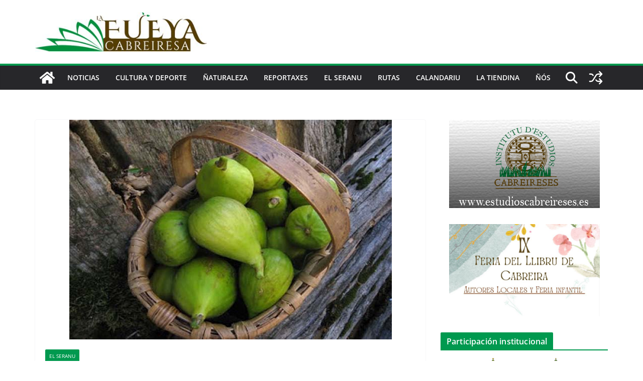

--- FILE ---
content_type: text/html; charset=UTF-8
request_url: https://lafueyacabreiresa.com/la-figueira
body_size: 20577
content:
		<!doctype html>
		<html lang="es">
		
<head>

			<meta charset="UTF-8"/>
		<meta name="viewport" content="width=device-width, initial-scale=1">
		<link rel="profile" href="http://gmpg.org/xfn/11"/>
		
	<title>La figueira &#8211; La fueya cabreiresa</title>
<meta http-equiv="x-dns-prefetch-control" content="on">
<link href="https://app.ecwid.com" rel="preconnect" crossorigin />
<link href="https://ecomm.events" rel="preconnect" crossorigin />
<link href="https://d1q3axnfhmyveb.cloudfront.net" rel="preconnect" crossorigin />
<link href="https://dqzrr9k4bjpzk.cloudfront.net" rel="preconnect" crossorigin />
<link href="https://d1oxsl77a1kjht.cloudfront.net" rel="preconnect" crossorigin>
<link rel="prefetch" href="https://app.ecwid.com/script.js?14430355&data_platform=wporg&lang=es" as="script"/>
<link rel="prerender" href="https://lafueyacabreiresa.com/tienda"/>
<link rel='dns-prefetch' href='//ws.sharethis.com' />
<link rel='dns-prefetch' href='//secure.gravatar.com' />
<link rel='dns-prefetch' href='//maxcdn.bootstrapcdn.com' />
<link rel='dns-prefetch' href='//s.w.org' />
<link rel="alternate" type="application/rss+xml" title="La fueya cabreiresa &raquo; Feed" href="https://lafueyacabreiresa.com/feed" />
<link rel="alternate" type="application/rss+xml" title="La fueya cabreiresa &raquo; RSS de los comentarios" href="https://lafueyacabreiresa.com/comments/feed" />
<link rel="alternate" type="text/calendar" title="La fueya cabreiresa &raquo; iCal Feed" href="https://lafueyacabreiresa.com/events/?ical=1" />
<link rel="alternate" type="application/rss+xml" title="La fueya cabreiresa &raquo; La figueira RSS de los comentarios" href="https://lafueyacabreiresa.com/la-figueira/feed" />
		<script type="text/javascript">
			window._wpemojiSettings = {"baseUrl":"https:\/\/s.w.org\/images\/core\/emoji\/12.0.0-1\/72x72\/","ext":".png","svgUrl":"https:\/\/s.w.org\/images\/core\/emoji\/12.0.0-1\/svg\/","svgExt":".svg","source":{"concatemoji":"https:\/\/lafueyacabreiresa.com\/wp-includes\/js\/wp-emoji-release.min.js?ver=5.2"}};
			!function(a,b,c){function d(a,b){var c=String.fromCharCode;l.clearRect(0,0,k.width,k.height),l.fillText(c.apply(this,a),0,0);var d=k.toDataURL();l.clearRect(0,0,k.width,k.height),l.fillText(c.apply(this,b),0,0);var e=k.toDataURL();return d===e}function e(a){var b;if(!l||!l.fillText)return!1;switch(l.textBaseline="top",l.font="600 32px Arial",a){case"flag":return!(b=d([55356,56826,55356,56819],[55356,56826,8203,55356,56819]))&&(b=d([55356,57332,56128,56423,56128,56418,56128,56421,56128,56430,56128,56423,56128,56447],[55356,57332,8203,56128,56423,8203,56128,56418,8203,56128,56421,8203,56128,56430,8203,56128,56423,8203,56128,56447]),!b);case"emoji":return b=d([55357,56424,55356,57342,8205,55358,56605,8205,55357,56424,55356,57340],[55357,56424,55356,57342,8203,55358,56605,8203,55357,56424,55356,57340]),!b}return!1}function f(a){var c=b.createElement("script");c.src=a,c.defer=c.type="text/javascript",b.getElementsByTagName("head")[0].appendChild(c)}var g,h,i,j,k=b.createElement("canvas"),l=k.getContext&&k.getContext("2d");for(j=Array("flag","emoji"),c.supports={everything:!0,everythingExceptFlag:!0},i=0;i<j.length;i++)c.supports[j[i]]=e(j[i]),c.supports.everything=c.supports.everything&&c.supports[j[i]],"flag"!==j[i]&&(c.supports.everythingExceptFlag=c.supports.everythingExceptFlag&&c.supports[j[i]]);c.supports.everythingExceptFlag=c.supports.everythingExceptFlag&&!c.supports.flag,c.DOMReady=!1,c.readyCallback=function(){c.DOMReady=!0},c.supports.everything||(h=function(){c.readyCallback()},b.addEventListener?(b.addEventListener("DOMContentLoaded",h,!1),a.addEventListener("load",h,!1)):(a.attachEvent("onload",h),b.attachEvent("onreadystatechange",function(){"complete"===b.readyState&&c.readyCallback()})),g=c.source||{},g.concatemoji?f(g.concatemoji):g.wpemoji&&g.twemoji&&(f(g.twemoji),f(g.wpemoji)))}(window,document,window._wpemojiSettings);
		</script>
		<style type="text/css">
img.wp-smiley,
img.emoji {
	display: inline !important;
	border: none !important;
	box-shadow: none !important;
	height: 1em !important;
	width: 1em !important;
	margin: 0 .07em !important;
	vertical-align: -0.1em !important;
	background: none !important;
	padding: 0 !important;
}
</style>
	<link rel='stylesheet' id='wp-block-library-css'  href='https://lafueyacabreiresa.com/wp-includes/css/dist/block-library/style.min.css?ver=5.2' type='text/css' media='all' />
<style id='wp-block-library-inline-css' type='text/css'>
.has-text-align-justify{text-align:justify;}
</style>
<link rel='stylesheet' id='wp-block-library-theme-css'  href='https://lafueyacabreiresa.com/wp-includes/css/dist/block-library/theme.min.css?ver=5.2' type='text/css' media='all' />
<link rel='stylesheet' id='adsns_css-css'  href='https://lafueyacabreiresa.com/wp-content/plugins/adsense-plugin/css/adsns.css?ver=1.50' type='text/css' media='all' />
<link rel='stylesheet' id='contact-form-7-css'  href='https://lafueyacabreiresa.com/wp-content/plugins/contact-form-7/includes/css/styles.css?ver=5.1.9' type='text/css' media='all' />
<link rel='stylesheet' id='ecwid-css-css'  href='https://lafueyacabreiresa.com/wp-content/plugins/ecwid-shopping-cart/css/frontend.css?ver=7.0.5' type='text/css' media='all' />
<link rel='stylesheet' id='simple-share-buttons-adder-font-awesome-css'  href='//maxcdn.bootstrapcdn.com/font-awesome/4.3.0/css/font-awesome.min.css?ver=8.2.6' type='text/css' media='all' />
<link rel='stylesheet' id='colormag_style-css'  href='https://lafueyacabreiresa.com/wp-content/themes/colormag/style.css?ver=1768822422' type='text/css' media='all' />
<style id='colormag_style-inline-css' type='text/css'>
.colormag-button,
			blockquote, button,
			input[type=reset],
			input[type=button],
			input[type=submit],
			.cm-home-icon.front_page_on,
			.cm-post-categories a,
			.cm-primary-nav ul li ul li:hover,
			.cm-primary-nav ul li.current-menu-item,
			.cm-primary-nav ul li.current_page_ancestor,
			.cm-primary-nav ul li.current-menu-ancestor,
			.cm-primary-nav ul li.current_page_item,
			.cm-primary-nav ul li:hover,
			.cm-primary-nav ul li.focus,
			.cm-mobile-nav li a:hover,
			.colormag-header-clean #cm-primary-nav .cm-menu-toggle:hover,
			.cm-header .cm-mobile-nav li:hover,
			.cm-header .cm-mobile-nav li.current-page-ancestor,
			.cm-header .cm-mobile-nav li.current-menu-ancestor,
			.cm-header .cm-mobile-nav li.current-page-item,
			.cm-header .cm-mobile-nav li.current-menu-item,
			.cm-primary-nav ul li.focus > a,
			.cm-layout-2 .cm-primary-nav ul ul.sub-menu li.focus > a,
			.cm-mobile-nav .current-menu-item>a, .cm-mobile-nav .current_page_item>a,
			.colormag-header-clean .cm-mobile-nav li:hover > a,
			.colormag-header-clean .cm-mobile-nav li.current-page-ancestor > a,
			.colormag-header-clean .cm-mobile-nav li.current-menu-ancestor > a,
			.colormag-header-clean .cm-mobile-nav li.current-page-item > a,
			.colormag-header-clean .cm-mobile-nav li.current-menu-item > a,
			.fa.search-top:hover,
			.widget_call_to_action .btn--primary,
			.colormag-footer--classic .cm-footer-cols .cm-row .cm-widget-title span::before,
			.colormag-footer--classic-bordered .cm-footer-cols .cm-row .cm-widget-title span::before,
			.cm-featured-posts .cm-widget-title span,
			.cm-featured-category-slider-widget .cm-slide-content .cm-entry-header-meta .cm-post-categories a,
			.cm-highlighted-posts .cm-post-content .cm-entry-header-meta .cm-post-categories a,
			.cm-category-slide-next, .cm-category-slide-prev, .slide-next,
			.slide-prev, .cm-tabbed-widget ul li, .cm-posts .wp-pagenavi .current,
			.cm-posts .wp-pagenavi a:hover, .cm-secondary .cm-widget-title span,
			.cm-posts .post .cm-post-content .cm-entry-header-meta .cm-post-categories a,
			.cm-page-header .cm-page-title span, .entry-meta .post-format i,
			.format-link .cm-entry-summary a, .cm-entry-button, .infinite-scroll .tg-infinite-scroll,
			.no-more-post-text, .pagination span,
			.comments-area .comment-author-link span,
			.cm-footer-cols .cm-row .cm-widget-title span,
			.advertisement_above_footer .cm-widget-title span,
			.error, .cm-primary .cm-widget-title span,
			.related-posts-wrapper.style-three .cm-post-content .cm-entry-title a:hover:before,
			.cm-slider-area .cm-widget-title span,
			.cm-beside-slider-widget .cm-widget-title span,
			.top-full-width-sidebar .cm-widget-title span,
			.wp-block-quote, .wp-block-quote.is-style-large,
			.wp-block-quote.has-text-align-right,
			.cm-error-404 .cm-btn, .widget .wp-block-heading, .wp-block-search button,
			.widget a::before, .cm-post-date a::before,
			.byline a::before,
			.colormag-footer--classic-bordered .cm-widget-title::before,
			.wp-block-button__link,
			#cm-tertiary .cm-widget-title span,
			.link-pagination .post-page-numbers.current,
			.wp-block-query-pagination-numbers .page-numbers.current,
			.wp-element-button,
			.wp-block-button .wp-block-button__link,
			.wp-element-button,
			.cm-layout-2 .cm-primary-nav ul ul.sub-menu li:hover,
			.cm-layout-2 .cm-primary-nav ul ul.sub-menu li.current-menu-ancestor,
			.cm-layout-2 .cm-primary-nav ul ul.sub-menu li.current-menu-item,
			.cm-layout-2 .cm-primary-nav ul ul.sub-menu li.focus,
			.search-wrap button,
			.page-numbers .current,
			.cm-footer-builder .cm-widget-title span,
			.wp-block-search .wp-element-button:hover{background-color:#00994f;}a,
			.cm-layout-2 #cm-primary-nav .fa.search-top:hover,
			.cm-layout-2 #cm-primary-nav.cm-mobile-nav .cm-random-post a:hover .fa-random,
			.cm-layout-2 #cm-primary-nav.cm-primary-nav .cm-random-post a:hover .fa-random,
			.cm-layout-2 .breaking-news .newsticker a:hover,
			.cm-layout-2 .cm-primary-nav ul li.current-menu-item > a,
			.cm-layout-2 .cm-primary-nav ul li.current_page_item > a,
			.cm-layout-2 .cm-primary-nav ul li:hover > a,
			.cm-layout-2 .cm-primary-nav ul li.focus > a
			.dark-skin .cm-layout-2-style-1 #cm-primary-nav.cm-primary-nav .cm-home-icon:hover .fa,
			.byline a:hover, .comments a:hover, .cm-edit-link a:hover, .cm-post-date a:hover,
			.social-links:not(.cm-header-actions .social-links) i.fa:hover, .cm-tag-links a:hover,
			.colormag-header-clean .social-links li:hover i.fa, .cm-layout-2-style-1 .social-links li:hover i.fa,
			.colormag-header-clean .breaking-news .newsticker a:hover, .widget_featured_posts .article-content .cm-entry-title a:hover,
			.widget_featured_slider .slide-content .cm-below-entry-meta .byline a:hover,
			.widget_featured_slider .slide-content .cm-below-entry-meta .comments a:hover,
			.widget_featured_slider .slide-content .cm-below-entry-meta .cm-post-date a:hover,
			.widget_featured_slider .slide-content .cm-entry-title a:hover,
			.widget_block_picture_news.widget_featured_posts .article-content .cm-entry-title a:hover,
			.widget_highlighted_posts .article-content .cm-below-entry-meta .byline a:hover,
			.widget_highlighted_posts .article-content .cm-below-entry-meta .comments a:hover,
			.widget_highlighted_posts .article-content .cm-below-entry-meta .cm-post-date a:hover,
			.widget_highlighted_posts .article-content .cm-entry-title a:hover, i.fa-arrow-up, i.fa-arrow-down,
			.cm-site-title a, #content .post .article-content .cm-entry-title a:hover, .entry-meta .byline i,
			.entry-meta .cat-links i, .entry-meta a, .post .cm-entry-title a:hover, .search .cm-entry-title a:hover,
			.entry-meta .comments-link a:hover, .entry-meta .cm-edit-link a:hover, .entry-meta .cm-post-date a:hover,
			.entry-meta .cm-tag-links a:hover, .single #content .tags a:hover, .count, .next a:hover, .previous a:hover,
			.related-posts-main-title .fa, .single-related-posts .article-content .cm-entry-title a:hover,
			.pagination a span:hover,
			#content .comments-area a.comment-cm-edit-link:hover, #content .comments-area a.comment-permalink:hover,
			#content .comments-area article header cite a:hover, .comments-area .comment-author-link a:hover,
			.comment .comment-reply-link:hover,
			.nav-next a, .nav-previous a,
			#cm-footer .cm-footer-menu ul li a:hover,
			.cm-footer-cols .cm-row a:hover, a#scroll-up i, .related-posts-wrapper-flyout .cm-entry-title a:hover,
			.human-diff-time .human-diff-time-display:hover,
			.cm-layout-2-style-1 #cm-primary-nav .fa:hover,
			.cm-footer-bar a,
			.cm-post-date a:hover,
			.cm-author a:hover,
			.cm-comments-link a:hover,
			.cm-tag-links a:hover,
			.cm-edit-link a:hover,
			.cm-footer-bar .copyright a,
			.cm-featured-posts .cm-entry-title a:hover,
			.cm-posts .post .cm-post-content .cm-entry-title a:hover,
			.cm-posts .post .single-title-above .cm-entry-title a:hover,
			.cm-layout-2 .cm-primary-nav ul li:hover > a,
			.cm-layout-2 #cm-primary-nav .fa:hover,
			.cm-entry-title a:hover,
			button:hover, input[type="button"]:hover,
			input[type="reset"]:hover,
			input[type="submit"]:hover,
			.wp-block-button .wp-block-button__link:hover,
			.cm-button:hover,
			.wp-element-button:hover,
			li.product .added_to_cart:hover,
			.comments-area .comment-permalink:hover,
			.cm-footer-bar-area .cm-footer-bar__2 a{color:#00994f;}#cm-primary-nav,
			.cm-contained .cm-header-2 .cm-row, .cm-header-builder.cm-full-width .cm-main-header .cm-header-bottom-row{border-top-color:#00994f;}.cm-layout-2 #cm-primary-nav,
			.cm-layout-2 .cm-primary-nav ul ul.sub-menu li:hover,
			.cm-layout-2 .cm-primary-nav ul > li:hover > a,
			.cm-layout-2 .cm-primary-nav ul > li.current-menu-item > a,
			.cm-layout-2 .cm-primary-nav ul > li.current-menu-ancestor > a,
			.cm-layout-2 .cm-primary-nav ul ul.sub-menu li.current-menu-ancestor,
			.cm-layout-2 .cm-primary-nav ul ul.sub-menu li.current-menu-item,
			.cm-layout-2 .cm-primary-nav ul ul.sub-menu li.focus,
			cm-layout-2 .cm-primary-nav ul ul.sub-menu li.current-menu-ancestor,
			cm-layout-2 .cm-primary-nav ul ul.sub-menu li.current-menu-item,
			cm-layout-2 #cm-primary-nav .cm-menu-toggle:hover,
			cm-layout-2 #cm-primary-nav.cm-mobile-nav .cm-menu-toggle,
			cm-layout-2 .cm-primary-nav ul > li:hover > a,
			cm-layout-2 .cm-primary-nav ul > li.current-menu-item > a,
			cm-layout-2 .cm-primary-nav ul > li.current-menu-ancestor > a,
			.cm-layout-2 .cm-primary-nav ul li.focus > a, .pagination a span:hover,
			.cm-error-404 .cm-btn,
			.single-post .cm-post-categories a::after,
			.widget .block-title,
			.cm-layout-2 .cm-primary-nav ul li.focus > a,
			button,
			input[type="button"],
			input[type="reset"],
			input[type="submit"],
			.wp-block-button .wp-block-button__link,
			.cm-button,
			.wp-element-button,
			li.product .added_to_cart{border-color:#00994f;}.cm-secondary .cm-widget-title,
			#cm-tertiary .cm-widget-title,
			.widget_featured_posts .widget-title,
			#secondary .widget-title,
			#cm-tertiary .widget-title,
			.cm-page-header .cm-page-title,
			.cm-footer-cols .cm-row .widget-title,
			.advertisement_above_footer .widget-title,
			#primary .widget-title,
			.widget_slider_area .widget-title,
			.widget_beside_slider .widget-title,
			.top-full-width-sidebar .widget-title,
			.cm-footer-cols .cm-row .cm-widget-title,
			.cm-footer-bar .copyright a,
			.cm-layout-2.cm-layout-2-style-2 #cm-primary-nav,
			.cm-layout-2 .cm-primary-nav ul > li:hover > a,
			.cm-footer-builder .cm-widget-title,
			.cm-layout-2 .cm-primary-nav ul > li.current-menu-item > a{border-bottom-color:#00994f;}body{color:#444444;}.cm-posts .post{box-shadow:0px 0px 2px 0px #E4E4E7;}@media screen and (min-width: 992px) {.cm-primary{width:70%;}}.colormag-button,
			input[type="reset"],
			input[type="button"],
			input[type="submit"],
			button,
			.cm-entry-button span,
			.wp-block-button .wp-block-button__link{color:#ffffff;}.cm-content{background-color:#ffffff;background-size:contain;}body,body.boxed{background-color:0b5377;background-position:;background-size:;background-attachment:;background-repeat:;}.cm-header .cm-menu-toggle svg,
			.cm-header .cm-menu-toggle svg{fill:#fff;}.cm-footer-bar-area .cm-footer-bar__2 a{color:#207daf;}.colormag-button,
			blockquote, button,
			input[type=reset],
			input[type=button],
			input[type=submit],
			.cm-home-icon.front_page_on,
			.cm-post-categories a,
			.cm-primary-nav ul li ul li:hover,
			.cm-primary-nav ul li.current-menu-item,
			.cm-primary-nav ul li.current_page_ancestor,
			.cm-primary-nav ul li.current-menu-ancestor,
			.cm-primary-nav ul li.current_page_item,
			.cm-primary-nav ul li:hover,
			.cm-primary-nav ul li.focus,
			.cm-mobile-nav li a:hover,
			.colormag-header-clean #cm-primary-nav .cm-menu-toggle:hover,
			.cm-header .cm-mobile-nav li:hover,
			.cm-header .cm-mobile-nav li.current-page-ancestor,
			.cm-header .cm-mobile-nav li.current-menu-ancestor,
			.cm-header .cm-mobile-nav li.current-page-item,
			.cm-header .cm-mobile-nav li.current-menu-item,
			.cm-primary-nav ul li.focus > a,
			.cm-layout-2 .cm-primary-nav ul ul.sub-menu li.focus > a,
			.cm-mobile-nav .current-menu-item>a, .cm-mobile-nav .current_page_item>a,
			.colormag-header-clean .cm-mobile-nav li:hover > a,
			.colormag-header-clean .cm-mobile-nav li.current-page-ancestor > a,
			.colormag-header-clean .cm-mobile-nav li.current-menu-ancestor > a,
			.colormag-header-clean .cm-mobile-nav li.current-page-item > a,
			.colormag-header-clean .cm-mobile-nav li.current-menu-item > a,
			.fa.search-top:hover,
			.widget_call_to_action .btn--primary,
			.colormag-footer--classic .cm-footer-cols .cm-row .cm-widget-title span::before,
			.colormag-footer--classic-bordered .cm-footer-cols .cm-row .cm-widget-title span::before,
			.cm-featured-posts .cm-widget-title span,
			.cm-featured-category-slider-widget .cm-slide-content .cm-entry-header-meta .cm-post-categories a,
			.cm-highlighted-posts .cm-post-content .cm-entry-header-meta .cm-post-categories a,
			.cm-category-slide-next, .cm-category-slide-prev, .slide-next,
			.slide-prev, .cm-tabbed-widget ul li, .cm-posts .wp-pagenavi .current,
			.cm-posts .wp-pagenavi a:hover, .cm-secondary .cm-widget-title span,
			.cm-posts .post .cm-post-content .cm-entry-header-meta .cm-post-categories a,
			.cm-page-header .cm-page-title span, .entry-meta .post-format i,
			.format-link .cm-entry-summary a, .cm-entry-button, .infinite-scroll .tg-infinite-scroll,
			.no-more-post-text, .pagination span,
			.comments-area .comment-author-link span,
			.cm-footer-cols .cm-row .cm-widget-title span,
			.advertisement_above_footer .cm-widget-title span,
			.error, .cm-primary .cm-widget-title span,
			.related-posts-wrapper.style-three .cm-post-content .cm-entry-title a:hover:before,
			.cm-slider-area .cm-widget-title span,
			.cm-beside-slider-widget .cm-widget-title span,
			.top-full-width-sidebar .cm-widget-title span,
			.wp-block-quote, .wp-block-quote.is-style-large,
			.wp-block-quote.has-text-align-right,
			.cm-error-404 .cm-btn, .widget .wp-block-heading, .wp-block-search button,
			.widget a::before, .cm-post-date a::before,
			.byline a::before,
			.colormag-footer--classic-bordered .cm-widget-title::before,
			.wp-block-button__link,
			#cm-tertiary .cm-widget-title span,
			.link-pagination .post-page-numbers.current,
			.wp-block-query-pagination-numbers .page-numbers.current,
			.wp-element-button,
			.wp-block-button .wp-block-button__link,
			.wp-element-button,
			.cm-layout-2 .cm-primary-nav ul ul.sub-menu li:hover,
			.cm-layout-2 .cm-primary-nav ul ul.sub-menu li.current-menu-ancestor,
			.cm-layout-2 .cm-primary-nav ul ul.sub-menu li.current-menu-item,
			.cm-layout-2 .cm-primary-nav ul ul.sub-menu li.focus,
			.search-wrap button,
			.page-numbers .current,
			.cm-footer-builder .cm-widget-title span,
			.wp-block-search .wp-element-button:hover{background-color:#00994f;}a,
			.cm-layout-2 #cm-primary-nav .fa.search-top:hover,
			.cm-layout-2 #cm-primary-nav.cm-mobile-nav .cm-random-post a:hover .fa-random,
			.cm-layout-2 #cm-primary-nav.cm-primary-nav .cm-random-post a:hover .fa-random,
			.cm-layout-2 .breaking-news .newsticker a:hover,
			.cm-layout-2 .cm-primary-nav ul li.current-menu-item > a,
			.cm-layout-2 .cm-primary-nav ul li.current_page_item > a,
			.cm-layout-2 .cm-primary-nav ul li:hover > a,
			.cm-layout-2 .cm-primary-nav ul li.focus > a
			.dark-skin .cm-layout-2-style-1 #cm-primary-nav.cm-primary-nav .cm-home-icon:hover .fa,
			.byline a:hover, .comments a:hover, .cm-edit-link a:hover, .cm-post-date a:hover,
			.social-links:not(.cm-header-actions .social-links) i.fa:hover, .cm-tag-links a:hover,
			.colormag-header-clean .social-links li:hover i.fa, .cm-layout-2-style-1 .social-links li:hover i.fa,
			.colormag-header-clean .breaking-news .newsticker a:hover, .widget_featured_posts .article-content .cm-entry-title a:hover,
			.widget_featured_slider .slide-content .cm-below-entry-meta .byline a:hover,
			.widget_featured_slider .slide-content .cm-below-entry-meta .comments a:hover,
			.widget_featured_slider .slide-content .cm-below-entry-meta .cm-post-date a:hover,
			.widget_featured_slider .slide-content .cm-entry-title a:hover,
			.widget_block_picture_news.widget_featured_posts .article-content .cm-entry-title a:hover,
			.widget_highlighted_posts .article-content .cm-below-entry-meta .byline a:hover,
			.widget_highlighted_posts .article-content .cm-below-entry-meta .comments a:hover,
			.widget_highlighted_posts .article-content .cm-below-entry-meta .cm-post-date a:hover,
			.widget_highlighted_posts .article-content .cm-entry-title a:hover, i.fa-arrow-up, i.fa-arrow-down,
			.cm-site-title a, #content .post .article-content .cm-entry-title a:hover, .entry-meta .byline i,
			.entry-meta .cat-links i, .entry-meta a, .post .cm-entry-title a:hover, .search .cm-entry-title a:hover,
			.entry-meta .comments-link a:hover, .entry-meta .cm-edit-link a:hover, .entry-meta .cm-post-date a:hover,
			.entry-meta .cm-tag-links a:hover, .single #content .tags a:hover, .count, .next a:hover, .previous a:hover,
			.related-posts-main-title .fa, .single-related-posts .article-content .cm-entry-title a:hover,
			.pagination a span:hover,
			#content .comments-area a.comment-cm-edit-link:hover, #content .comments-area a.comment-permalink:hover,
			#content .comments-area article header cite a:hover, .comments-area .comment-author-link a:hover,
			.comment .comment-reply-link:hover,
			.nav-next a, .nav-previous a,
			#cm-footer .cm-footer-menu ul li a:hover,
			.cm-footer-cols .cm-row a:hover, a#scroll-up i, .related-posts-wrapper-flyout .cm-entry-title a:hover,
			.human-diff-time .human-diff-time-display:hover,
			.cm-layout-2-style-1 #cm-primary-nav .fa:hover,
			.cm-footer-bar a,
			.cm-post-date a:hover,
			.cm-author a:hover,
			.cm-comments-link a:hover,
			.cm-tag-links a:hover,
			.cm-edit-link a:hover,
			.cm-footer-bar .copyright a,
			.cm-featured-posts .cm-entry-title a:hover,
			.cm-posts .post .cm-post-content .cm-entry-title a:hover,
			.cm-posts .post .single-title-above .cm-entry-title a:hover,
			.cm-layout-2 .cm-primary-nav ul li:hover > a,
			.cm-layout-2 #cm-primary-nav .fa:hover,
			.cm-entry-title a:hover,
			button:hover, input[type="button"]:hover,
			input[type="reset"]:hover,
			input[type="submit"]:hover,
			.wp-block-button .wp-block-button__link:hover,
			.cm-button:hover,
			.wp-element-button:hover,
			li.product .added_to_cart:hover,
			.comments-area .comment-permalink:hover,
			.cm-footer-bar-area .cm-footer-bar__2 a{color:#00994f;}#cm-primary-nav,
			.cm-contained .cm-header-2 .cm-row, .cm-header-builder.cm-full-width .cm-main-header .cm-header-bottom-row{border-top-color:#00994f;}.cm-layout-2 #cm-primary-nav,
			.cm-layout-2 .cm-primary-nav ul ul.sub-menu li:hover,
			.cm-layout-2 .cm-primary-nav ul > li:hover > a,
			.cm-layout-2 .cm-primary-nav ul > li.current-menu-item > a,
			.cm-layout-2 .cm-primary-nav ul > li.current-menu-ancestor > a,
			.cm-layout-2 .cm-primary-nav ul ul.sub-menu li.current-menu-ancestor,
			.cm-layout-2 .cm-primary-nav ul ul.sub-menu li.current-menu-item,
			.cm-layout-2 .cm-primary-nav ul ul.sub-menu li.focus,
			cm-layout-2 .cm-primary-nav ul ul.sub-menu li.current-menu-ancestor,
			cm-layout-2 .cm-primary-nav ul ul.sub-menu li.current-menu-item,
			cm-layout-2 #cm-primary-nav .cm-menu-toggle:hover,
			cm-layout-2 #cm-primary-nav.cm-mobile-nav .cm-menu-toggle,
			cm-layout-2 .cm-primary-nav ul > li:hover > a,
			cm-layout-2 .cm-primary-nav ul > li.current-menu-item > a,
			cm-layout-2 .cm-primary-nav ul > li.current-menu-ancestor > a,
			.cm-layout-2 .cm-primary-nav ul li.focus > a, .pagination a span:hover,
			.cm-error-404 .cm-btn,
			.single-post .cm-post-categories a::after,
			.widget .block-title,
			.cm-layout-2 .cm-primary-nav ul li.focus > a,
			button,
			input[type="button"],
			input[type="reset"],
			input[type="submit"],
			.wp-block-button .wp-block-button__link,
			.cm-button,
			.wp-element-button,
			li.product .added_to_cart{border-color:#00994f;}.cm-secondary .cm-widget-title,
			#cm-tertiary .cm-widget-title,
			.widget_featured_posts .widget-title,
			#secondary .widget-title,
			#cm-tertiary .widget-title,
			.cm-page-header .cm-page-title,
			.cm-footer-cols .cm-row .widget-title,
			.advertisement_above_footer .widget-title,
			#primary .widget-title,
			.widget_slider_area .widget-title,
			.widget_beside_slider .widget-title,
			.top-full-width-sidebar .widget-title,
			.cm-footer-cols .cm-row .cm-widget-title,
			.cm-footer-bar .copyright a,
			.cm-layout-2.cm-layout-2-style-2 #cm-primary-nav,
			.cm-layout-2 .cm-primary-nav ul > li:hover > a,
			.cm-footer-builder .cm-widget-title,
			.cm-layout-2 .cm-primary-nav ul > li.current-menu-item > a{border-bottom-color:#00994f;}body{color:#444444;}.cm-posts .post{box-shadow:0px 0px 2px 0px #E4E4E7;}@media screen and (min-width: 992px) {.cm-primary{width:70%;}}.colormag-button,
			input[type="reset"],
			input[type="button"],
			input[type="submit"],
			button,
			.cm-entry-button span,
			.wp-block-button .wp-block-button__link{color:#ffffff;}.cm-content{background-color:#ffffff;background-size:contain;}body,body.boxed{background-color:0b5377;background-position:;background-size:;background-attachment:;background-repeat:;}.cm-header .cm-menu-toggle svg,
			.cm-header .cm-menu-toggle svg{fill:#fff;}.cm-footer-bar-area .cm-footer-bar__2 a{color:#207daf;}.cm-header-builder .cm-header-buttons .cm-header-button .cm-button{background-color:#207daf;}.cm-header-builder .cm-header-top-row{background-color:#f4f4f5;}.cm-header-builder .cm-primary-nav .sub-menu, .cm-header-builder .cm-primary-nav .children{background-color:#232323;background-size:contain;}.cm-header-builder nav.cm-secondary-nav ul.sub-menu, .cm-header-builder .cm-secondary-nav .children{background-color:#232323;background-size:contain;}.cm-footer-builder .cm-footer-bottom-row{border-color:#3F3F46;}:root{--top-grid-columns: 4;
			--main-grid-columns: 4;
			--bottom-grid-columns: 2;
			}.cm-footer-builder .cm-footer-bottom-row .cm-footer-col{flex-direction: column;}.cm-footer-builder .cm-footer-main-row .cm-footer-col{flex-direction: column;}.cm-footer-builder .cm-footer-top-row .cm-footer-col{flex-direction: column;} :root{--cm-color-1: #257BC1;--cm-color-2: #2270B0;--cm-color-3: #FFFFFF;--cm-color-4: #F9FEFD;--cm-color-5: #27272A;--cm-color-6: #16181A;--cm-color-7: #8F8F8F;--cm-color-8: #FFFFFF;--cm-color-9: #C7C7C7;}.mzb-featured-posts, .mzb-social-icon, .mzb-featured-categories, .mzb-social-icons-insert{--color--light--primary:rgba(0,153,79,0.1);}body{--color--light--primary:#00994f;--color--primary:#00994f;}:root {--wp--preset--color--cm-color-1:#257BC1;--wp--preset--color--cm-color-2:#2270B0;--wp--preset--color--cm-color-3:#FFFFFF;--wp--preset--color--cm-color-4:#F9FEFD;--wp--preset--color--cm-color-5:#27272A;--wp--preset--color--cm-color-6:#16181A;--wp--preset--color--cm-color-7:#8F8F8F;--wp--preset--color--cm-color-8:#FFFFFF;--wp--preset--color--cm-color-9:#C7C7C7;}:root {--e-global-color-cmcolor1: #257BC1;--e-global-color-cmcolor2: #2270B0;--e-global-color-cmcolor3: #FFFFFF;--e-global-color-cmcolor4: #F9FEFD;--e-global-color-cmcolor5: #27272A;--e-global-color-cmcolor6: #16181A;--e-global-color-cmcolor7: #8F8F8F;--e-global-color-cmcolor8: #FFFFFF;--e-global-color-cmcolor9: #C7C7C7;}
</style>
<link rel='stylesheet' id='font-awesome-all-css'  href='https://lafueyacabreiresa.com/wp-content/themes/colormag/inc/customizer/customind/assets/fontawesome/v6/css/all.min.css?ver=6.2.4' type='text/css' media='all' />
<link rel='stylesheet' id='font-awesome-4-css'  href='https://lafueyacabreiresa.com/wp-content/themes/colormag/assets/library/font-awesome/css/v4-shims.min.css?ver=4.7.0' type='text/css' media='all' />
<link rel='stylesheet' id='colormag-font-awesome-6-css'  href='https://lafueyacabreiresa.com/wp-content/themes/colormag/inc/customizer/customind/assets/fontawesome/v6/css/all.min.css?ver=6.2.4' type='text/css' media='all' />
<link rel='stylesheet' id='jquery-lazyloadxt-spinner-css-css'  href='//lafueyacabreiresa.com/wp-content/plugins/a3-lazy-load/assets/css/jquery.lazyloadxt.spinner.css?ver=5.2' type='text/css' media='all' />
<link rel='stylesheet' id='jetpack_css-css'  href='https://lafueyacabreiresa.com/wp-content/plugins/jetpack/css/jetpack.css?ver=8.3.3' type='text/css' media='all' />
<script type='text/javascript' src='https://lafueyacabreiresa.com/wp-content/mu-plugins/1and1-wordpress-assistant/js/cookies.js?ver=5.2'></script>
<script type='text/javascript' src='https://lafueyacabreiresa.com/wp-includes/js/jquery/jquery.js?ver=1.12.4'></script>
<script type='text/javascript' src='https://lafueyacabreiresa.com/wp-includes/js/jquery/jquery-migrate.min.js?ver=1.4.1'></script>
<script type='text/javascript'>
jQuery(document).ready(function() {
	jQuery(".36204a7253d1a8d7d2058d89aebb9924").click(function() {
		jQuery.post(
			"https://lafueyacabreiresa.com/wp-admin/admin-ajax.php", {
				"action": "quick_adsense_onpost_ad_click",
				"quick_adsense_onpost_ad_index": jQuery(this).attr("data-index"),
				"quick_adsense_nonce": "5df92d551b",
			}, function(response) { }
		);
	});
});
</script>
<script id='st_insights_js' type='text/javascript' src='https://ws.sharethis.com/button/st_insights.js?publisher=4d48b7c5-0ae3-43d4-bfbe-3ff8c17a8ae6&#038;product=simpleshare&#038;ver=8.2.6'></script>
<!--[if lte IE 8]>
<script type='text/javascript' src='https://lafueyacabreiresa.com/wp-content/themes/colormag/assets/js/html5shiv.min.js?ver=4.1.2'></script>
<![endif]-->
<link rel='https://api.w.org/' href='https://lafueyacabreiresa.com/wp-json/' />
<link rel="EditURI" type="application/rsd+xml" title="RSD" href="https://lafueyacabreiresa.com/xmlrpc.php?rsd" />
<link rel="wlwmanifest" type="application/wlwmanifest+xml" href="https://lafueyacabreiresa.com/wp-includes/wlwmanifest.xml" /> 
<link rel='prev' title='La BRIF de Tabuyo se moviliza para desalojar la nieve y hielo en Cabrera, El Bierzo y La Cepeda' href='https://lafueyacabreiresa.com/la-brif-de-tabuyo-se-moviliza-para-desalojar-la-nieve-y-hielo-en-cabrera-el-bierzo-y-la-cepeda' />
<link rel='next' title='Un posible meteorito surca el cielo de Cabrera' href='https://lafueyacabreiresa.com/un-posible-meteorito-surca-el-cielo-de-cabrera' />
<meta name="generator" content="WordPress 5.2" />
<link rel="canonical" href="https://lafueyacabreiresa.com/la-figueira" />
<link rel='shortlink' href='https://wp.me/p9McFZ-2lQ' />
<link rel="alternate" type="application/json+oembed" href="https://lafueyacabreiresa.com/wp-json/oembed/1.0/embed?url=https%3A%2F%2Flafueyacabreiresa.com%2Fla-figueira" />
<link rel="alternate" type="text/xml+oembed" href="https://lafueyacabreiresa.com/wp-json/oembed/1.0/embed?url=https%3A%2F%2Flafueyacabreiresa.com%2Fla-figueira&#038;format=xml" />
<script data-cfasync="false" data-no-optimize="1" type="text/javascript">
window.ec = window.ec || Object()
window.ec.config = window.ec.config || Object();
window.ec.config.enable_canonical_urls = true;

</script>
        <!--noptimize-->
        <script data-cfasync="false" type="text/javascript">
            window.ec = window.ec || Object();
            window.ec.config = window.ec.config || Object();
            window.ec.config.store_main_page_url = 'https://lafueyacabreiresa.com/tienda';
        </script>
        <!--/noptimize-->
        <meta name="tec-api-version" content="v1"><meta name="tec-api-origin" content="https://lafueyacabreiresa.com"><link rel="https://theeventscalendar.com/" href="https://lafueyacabreiresa.com/wp-json/tribe/events/v1/" />
<link rel='dns-prefetch' href='//v0.wordpress.com'/>
<style type='text/css'>img#wpstats{display:none}</style><link rel="pingback" href="https://lafueyacabreiresa.com/xmlrpc.php">		<style type="text/css">.recentcomments a{display:inline !important;padding:0 !important;margin:0 !important;}</style>
		
<!-- Jetpack Open Graph Tags -->
<meta property="og:type" content="article" />
<meta property="og:title" content="La figueira" />
<meta property="og:url" content="https://lafueyacabreiresa.com/la-figueira" />
<meta property="og:description" content="Lo de dir a vendimiar sin permisu siempre foi cousa de xoldra y algazaras entre la rapaciada. Mueitas veces unu tenía mazanas, ceruelas ou xirasoles d&#8217;abondu na sua casa, pero la emoción de d…" />
<meta property="article:published_time" content="2021-01-17T10:57:05+00:00" />
<meta property="article:modified_time" content="2021-01-20T07:29:35+00:00" />
<meta property="og:site_name" content="La fueya cabreiresa" />
<meta property="og:image" content="https://lafueyacabreiresa.com/wp-content/uploads/2020/11/figos2.jpg" />
<meta property="og:image:width" content="642" />
<meta property="og:image:height" content="438" />
<meta property="og:locale" content="es_ES" />
<meta name="twitter:text:title" content="La figueira" />
<meta name="twitter:image" content="https://lafueyacabreiresa.com/wp-content/uploads/2020/11/figos2.jpg?w=640" />
<meta name="twitter:card" content="summary_large_image" />

<!-- End Jetpack Open Graph Tags -->
<link rel="icon" href="https://lafueyacabreiresa.com/wp-content/uploads/2018/03/cropped-LOGO-32x32.png" sizes="32x32" />
<link rel="icon" href="https://lafueyacabreiresa.com/wp-content/uploads/2018/03/cropped-LOGO-192x192.png" sizes="192x192" />
<link rel="apple-touch-icon-precomposed" href="https://lafueyacabreiresa.com/wp-content/uploads/2018/03/cropped-LOGO-180x180.png" />
<meta name="msapplication-TileImage" content="https://lafueyacabreiresa.com/wp-content/uploads/2018/03/cropped-LOGO-270x270.png" />

</head>

<body class="post-template-default single single-post postid-9042 single-format-standard wp-custom-logo wp-embed-responsive tribe-no-js cm-header-layout-1 adv-style-1 cm-normal-container cm-right-sidebar right-sidebar wide cm-started-content">




		<div id="page" class="hfeed site">
				<a class="skip-link screen-reader-text" href="#main">Saltar al contenido</a>
		

			<header id="cm-masthead" class="cm-header cm-layout-1 cm-layout-1-style-1 cm-full-width">
		
		
				<div class="cm-main-header">
		
		
	<div id="cm-header-1" class="cm-header-1">
		<div class="cm-container">
			<div class="cm-row">

				<div class="cm-header-col-1">
										<div id="cm-site-branding" class="cm-site-branding">
		<a href="https://lafueyacabreiresa.com/" class="custom-logo-link" rel="home"><img width="379" height="88" src="https://lafueyacabreiresa.com/wp-content/uploads/2019/07/cropped-fueya-al-71-3.jpg" class="custom-logo" alt="La fueya cabreiresa" srcset="https://lafueyacabreiresa.com/wp-content/uploads/2019/07/cropped-fueya-al-71-3.jpg 379w, https://lafueyacabreiresa.com/wp-content/uploads/2019/07/cropped-fueya-al-71-3-300x70.jpg 300w" sizes="(max-width: 379px) 100vw, 379px" /></a>					</div><!-- #cm-site-branding -->
	
				</div><!-- .cm-header-col-1 -->

				<div class="cm-header-col-2">
										<div id="header-right-sidebar" class="clearfix">
						<aside id="colormag_728x90_advertisement_widget-27" class="widget cm-728x90-advertisemen-widget clearfix widget-colormag_header_sidebar">
		<div class="advertisement_728x90">
			<div class="cm-advertisement-content"><a href="https://lafueyacabreiresa.com/tienda/" class="single_ad_728x90" target="_blank" rel="nofollow"><img class="lazy lazy-hidden" src="//lafueyacabreiresa.com/wp-content/plugins/a3-lazy-load/assets/images/lazy_placeholder.gif" data-lazy-type="image" data-src="https://lafueyacabreiresa.com/wp-content/uploads/2020/09/publicidad.gif" width="728" height="90" alt=""><noscript><img src="https://lafueyacabreiresa.com/wp-content/uploads/2020/09/publicidad.gif" width="728" height="90" alt=""></noscript></a></div>		</div>

		</aside>					</div>
									</div><!-- .cm-header-col-2 -->

		</div>
	</div>
</div>
		
<div id="cm-header-2" class="cm-header-2">
	<nav id="cm-primary-nav" class="cm-primary-nav">
		<div class="cm-container">
			<div class="cm-row">
				
				<div class="cm-home-icon">
					<a href="https://lafueyacabreiresa.com/"
						title="La fueya cabreiresa"
					>
						<svg class="cm-icon cm-icon--home" xmlns="http://www.w3.org/2000/svg" viewBox="0 0 28 22"><path d="M13.6465 6.01133L5.11148 13.0409V20.6278C5.11148 20.8242 5.18952 21.0126 5.32842 21.1515C5.46733 21.2904 5.65572 21.3685 5.85217 21.3685L11.0397 21.3551C11.2355 21.3541 11.423 21.2756 11.5611 21.1368C11.6992 20.998 11.7767 20.8102 11.7767 20.6144V16.1837C11.7767 15.9873 11.8547 15.7989 11.9937 15.66C12.1326 15.521 12.321 15.443 12.5174 15.443H15.4801C15.6766 15.443 15.865 15.521 16.0039 15.66C16.1428 15.7989 16.2208 15.9873 16.2208 16.1837V20.6111C16.2205 20.7086 16.2394 20.8052 16.2765 20.8953C16.3136 20.9854 16.3681 21.0673 16.4369 21.1364C16.5057 21.2054 16.5875 21.2602 16.6775 21.2975C16.7675 21.3349 16.864 21.3541 16.9615 21.3541L22.1472 21.3685C22.3436 21.3685 22.532 21.2904 22.6709 21.1515C22.8099 21.0126 22.8879 20.8242 22.8879 20.6278V13.0358L14.3548 6.01133C14.2544 5.93047 14.1295 5.88637 14.0006 5.88637C13.8718 5.88637 13.7468 5.93047 13.6465 6.01133ZM27.1283 10.7892L23.2582 7.59917V1.18717C23.2582 1.03983 23.1997 0.898538 23.0955 0.794359C22.9913 0.69018 22.8501 0.631653 22.7027 0.631653H20.1103C19.963 0.631653 19.8217 0.69018 19.7175 0.794359C19.6133 0.898538 19.5548 1.03983 19.5548 1.18717V4.54848L15.4102 1.13856C15.0125 0.811259 14.5134 0.632307 13.9983 0.632307C13.4832 0.632307 12.9841 0.811259 12.5864 1.13856L0.868291 10.7892C0.81204 10.8357 0.765501 10.8928 0.731333 10.9573C0.697165 11.0218 0.676038 11.0924 0.66916 11.165C0.662282 11.2377 0.669786 11.311 0.691245 11.3807C0.712704 11.4505 0.747696 11.5153 0.794223 11.5715L1.97469 13.0066C2.02109 13.063 2.07816 13.1098 2.14264 13.1441C2.20711 13.1784 2.27773 13.1997 2.35044 13.2067C2.42315 13.2137 2.49653 13.2063 2.56638 13.1849C2.63623 13.1636 2.70118 13.1286 2.7575 13.0821L13.6465 4.11333C13.7468 4.03247 13.8718 3.98837 14.0006 3.98837C14.1295 3.98837 14.2544 4.03247 14.3548 4.11333L25.2442 13.0821C25.3004 13.1286 25.3653 13.1636 25.435 13.1851C25.5048 13.2065 25.5781 13.214 25.6507 13.2071C25.7234 13.2003 25.794 13.1791 25.8584 13.145C25.9229 13.1108 25.98 13.0643 26.0265 13.008L27.207 11.5729C27.2535 11.5164 27.2883 11.4512 27.3095 11.3812C27.3307 11.3111 27.3379 11.2375 27.3306 11.1647C27.3233 11.0919 27.3016 11.0212 27.2669 10.9568C27.2322 10.8923 27.1851 10.8354 27.1283 10.7892Z" /></svg>					</a>
				</div>
				
											<div class="cm-header-actions">
								
		<div class="cm-random-post">
							<a href="https://lafueyacabreiresa.com/fiestas-de-san-pedro-en-la-cuesta" title="Ver una entrada aleatoria">
					<svg class="cm-icon cm-icon--random-fill" xmlns="http://www.w3.org/2000/svg" viewBox="0 0 24 24"><path d="M16.812 13.176a.91.91 0 0 1 1.217-.063l.068.063 3.637 3.636a.909.909 0 0 1 0 1.285l-3.637 3.637a.91.91 0 0 1-1.285-1.286l2.084-2.084H15.59a4.545 4.545 0 0 1-3.726-2.011l-.3-.377-.055-.076a.909.909 0 0 1 1.413-1.128l.063.07.325.41.049.066a2.729 2.729 0 0 0 2.25 1.228h3.288l-2.084-2.085-.063-.069a.91.91 0 0 1 .063-1.216Zm0-10.91a.91.91 0 0 1 1.217-.062l.068.062 3.637 3.637a.909.909 0 0 1 0 1.285l-3.637 3.637a.91.91 0 0 1-1.285-1.286l2.084-2.084h-3.242a2.727 2.727 0 0 0-2.242 1.148L8.47 16.396a4.546 4.546 0 0 1-3.768 1.966v.002H2.91a.91.91 0 1 1 0-1.818h1.8l.165-.004a2.727 2.727 0 0 0 2.076-1.146l4.943-7.792.024-.036.165-.22a4.547 4.547 0 0 1 3.58-1.712h3.234l-2.084-2.084-.063-.069a.91.91 0 0 1 .063-1.217Zm-12.11 3.37a4.546 4.546 0 0 1 3.932 2.222l.152.278.038.086a.909.909 0 0 1-1.616.814l-.046-.082-.091-.166a2.728 2.728 0 0 0-2.173-1.329l-.19-.004H2.91a.91.91 0 0 1 0-1.819h1.792Z" /></svg>				</a>
					</div>

							<div class="cm-top-search">
						<i class="fa fa-search search-top"></i>
						<div class="search-form-top">
									
<form action="https://lafueyacabreiresa.com/" class="search-form searchform clearfix" method="get" role="search">

	<div class="search-wrap">
		<input type="search"
				class="s field"
				name="s"
				value=""
				placeholder="Buscar"
		/>

		<button class="search-icon" type="submit"></button>
	</div>

</form><!-- .searchform -->
						</div>
					</div>
									</div>
				
					<p class="cm-menu-toggle" aria-expanded="false">
						<svg class="cm-icon cm-icon--bars" xmlns="http://www.w3.org/2000/svg" viewBox="0 0 24 24"><path d="M21 19H3a1 1 0 0 1 0-2h18a1 1 0 0 1 0 2Zm0-6H3a1 1 0 0 1 0-2h18a1 1 0 0 1 0 2Zm0-6H3a1 1 0 0 1 0-2h18a1 1 0 0 1 0 2Z"></path></svg>						<svg class="cm-icon cm-icon--x-mark" xmlns="http://www.w3.org/2000/svg" viewBox="0 0 24 24"><path d="m13.4 12 8.3-8.3c.4-.4.4-1 0-1.4s-1-.4-1.4 0L12 10.6 3.7 2.3c-.4-.4-1-.4-1.4 0s-.4 1 0 1.4l8.3 8.3-8.3 8.3c-.4.4-.4 1 0 1.4.2.2.4.3.7.3s.5-.1.7-.3l8.3-8.3 8.3 8.3c.2.2.5.3.7.3s.5-.1.7-.3c.4-.4.4-1 0-1.4L13.4 12z"></path></svg>					</p>
					<div class="cm-menu-primary-container"><ul id="menu-menu" class="menu"><li id="menu-item-71" class="menu-item menu-item-type-taxonomy menu-item-object-category current-post-ancestor menu-item-71"><a href="https://lafueyacabreiresa.com/category/noticias">Noticias</a></li>
<li id="menu-item-72" class="menu-item menu-item-type-taxonomy menu-item-object-category menu-item-72"><a href="https://lafueyacabreiresa.com/category/noticias/cultura">Cultura y deporte</a></li>
<li id="menu-item-73" class="menu-item menu-item-type-taxonomy menu-item-object-category menu-item-73"><a href="https://lafueyacabreiresa.com/category/noticias/naturaleza">Ñaturaleza</a></li>
<li id="menu-item-74" class="menu-item menu-item-type-taxonomy menu-item-object-category menu-item-74"><a href="https://lafueyacabreiresa.com/category/noticias/reportaxes">Reportaxes</a></li>
<li id="menu-item-75" class="menu-item menu-item-type-taxonomy menu-item-object-category current-post-ancestor current-menu-parent current-post-parent menu-item-75"><a href="https://lafueyacabreiresa.com/category/noticias/el-seranu">El seranu</a></li>
<li id="menu-item-108" class="menu-item menu-item-type-taxonomy menu-item-object-category menu-item-108"><a href="https://lafueyacabreiresa.com/category/noticias/rutas">Rutas</a></li>
<li id="menu-item-78" class="menu-item menu-item-type-post_type_archive menu-item-object-tribe_events menu-item-78"><a href="https://lafueyacabreiresa.com/events/">Calandariu</a></li>
<li id="menu-item-2442" class="menu-item menu-item-type-ecwid_menu_item menu-item-object-ecwid-store-with-categories menu-item-2442"><a href="https://lafueyacabreiresa.com/tienda">La tiendina</a></li>
<li id="menu-item-118" class="menu-item menu-item-type-post_type menu-item-object-page menu-item-118"><a href="https://lafueyacabreiresa.com/contacto">Ñós</a></li>
</ul></div>
			</div>
		</div>
	</nav>
</div>
			
				</div> <!-- /.cm-main-header -->
		
				</header><!-- #cm-masthead -->
		
		

	<div id="cm-content" class="cm-content">
		
		<div class="cm-container">
		
<div class="cm-row">
	
	<div id="cm-primary" class="cm-primary">
		<div class="cm-posts clearfix">

			
<article sdfdfds id="post-9042" class="post-9042 post type-post status-publish format-standard has-post-thumbnail hentry category-el-seranu tag-cuentu">
	
				<div class="cm-featured-image">
				<img width="642" height="438" src="//lafueyacabreiresa.com/wp-content/plugins/a3-lazy-load/assets/images/lazy_placeholder.gif" data-lazy-type="image" data-src="https://lafueyacabreiresa.com/wp-content/uploads/2020/11/figos2.jpg" class="lazy lazy-hidden attachment-colormag-featured-image size-colormag-featured-image wp-post-image" alt="" srcset="" data-srcset="https://lafueyacabreiresa.com/wp-content/uploads/2020/11/figos2.jpg 642w, https://lafueyacabreiresa.com/wp-content/uploads/2020/11/figos2-300x205.jpg 300w, https://lafueyacabreiresa.com/wp-content/uploads/2020/11/figos2-130x90.jpg 130w" sizes="(max-width: 642px) 100vw, 642px" /><noscript><img width="642" height="438" src="https://lafueyacabreiresa.com/wp-content/uploads/2020/11/figos2.jpg" class="attachment-colormag-featured-image size-colormag-featured-image wp-post-image" alt="" srcset="https://lafueyacabreiresa.com/wp-content/uploads/2020/11/figos2.jpg 642w, https://lafueyacabreiresa.com/wp-content/uploads/2020/11/figos2-300x205.jpg 300w, https://lafueyacabreiresa.com/wp-content/uploads/2020/11/figos2-130x90.jpg 130w" sizes="(max-width: 642px) 100vw, 642px" /></noscript>			</div>

			
	<div class="cm-post-content">
		<div class="cm-entry-header-meta"><div class="cm-post-categories"><a href="https://lafueyacabreiresa.com/category/noticias/el-seranu" style="background:#00994f" rel="category tag">El seranu</a></div></div>	<header class="cm-entry-header">
				<h1 class="cm-entry-title">
			La figueira		</h1>
			</header>
<div class="cm-below-entry-meta cm-separator-default "><span class="cm-post-date"><a href="https://lafueyacabreiresa.com/la-figueira" title="10:57 am" rel="bookmark"><svg class="cm-icon cm-icon--calendar-fill" xmlns="http://www.w3.org/2000/svg" viewBox="0 0 24 24"><path d="M21.1 6.6v1.6c0 .6-.4 1-1 1H3.9c-.6 0-1-.4-1-1V6.6c0-1.5 1.3-2.8 2.8-2.8h1.7V3c0-.6.4-1 1-1s1 .4 1 1v.8h5.2V3c0-.6.4-1 1-1s1 .4 1 1v.8h1.7c1.5 0 2.8 1.3 2.8 2.8zm-1 4.6H3.9c-.6 0-1 .4-1 1v7c0 1.5 1.3 2.8 2.8 2.8h12.6c1.5 0 2.8-1.3 2.8-2.8v-7c0-.6-.4-1-1-1z"></path></svg> <time class="entry-date published updated" datetime="2021-01-17T10:57:05+00:00">enero 17, 2021</time></a></span>
		<span class="cm-author cm-vcard">
			<svg class="cm-icon cm-icon--user" xmlns="http://www.w3.org/2000/svg" viewBox="0 0 24 24"><path d="M7 7c0-2.8 2.2-5 5-5s5 2.2 5 5-2.2 5-5 5-5-2.2-5-5zm9 7H8c-2.8 0-5 2.2-5 5v2c0 .6.4 1 1 1h16c.6 0 1-.4 1-1v-2c0-2.8-2.2-5-5-5z"></path></svg>			<a class="url fn n"
			href="https://lafueyacabreiresa.com/author/xepe-valle"
			title="Xepe Valle"
			>
				Xepe Valle			</a>
		</span>

		</div>
<div class="cm-entry-summary">
	<p><span>Lo de dir a vendimiar sin permisu siempre foi cousa de xoldra y algazaras entre la rapaciada. Mueitas veces unu tenía mazanas, ceruelas ou xirasoles d&#8217;abondu na sua casa, pero la emoción de dir a encarriscase y atropar frutas que yieran d&#8217;outru, siempre-yi daba un sabor distinto a la ganancia. Eso sí, unu xugaba con llume, pos había&#8217;l riesgu de que te llevaras un llabastriazu de brazu cruciáu, un zancañazu na culeira, unas voces rematadas con vivas a la madre que te pariéu y una buena ñalgada del tou padre se te pescaba.</span></p>
<p><span>Nun todos vían con malos güeyos que-yi arrobaran la fruta se yieran guah.es los qu&#8217;andaban a la xeira y nou mayores. Arrobar de ñiñu puede perdonase dafeitu pero arrabañar de paisanu nun yía más qu&#8217;entrampiare con mal xeitu. Yía sabíu qu&#8217;algunos vieyines quitan esos mesmos pecaos de cuando yieran mozos prantando y apicando unos cuantos metros más de cortina. Esa parte déixase p&#8217;aquestos</span> rapazacos que gustan de dir a abucañar de baldre.</p>
<p><span>Ora que los llugares van quedando sin rapaces, you coñozo un casu, el del ti Antolín, qu&#8217;estiañu deixóu de prantar porque-yi daba tristura que nengún rapá saltara la sebe p&#8217;amola-yi las fresas ou las peras de la peral. Nun yiera&#8217;l casu de Pelus Tuertos, que llevaba bien mal la falta de figos de la única figueira que tenía. L&#8217;home vivía nuna casina pequerrina y lo pouco que tenía, amás d&#8217;esa casa vieya, yiera un eiru tendíu a la soligueira de la escarrachina&#8217;l sol, con una figueira al pía la muria.</span></p>
<p><span>Pelus Tuertos arregaba nos días de más calor y siempre la vexilaba cuando chigaba la culleita, pero los guah.es un añu tras d&#8217;outru, arregrábanse bien y deixábanyela valeira. Pero&#8217;l postreiru añu anoxóuse tanto, tanto, qu&#8217;agarróu la cayata y berróu por que se ouyera pola caleya:</span></p>
<p style="padding-left: 40px;"><span>-¡Nun me los van comer más! Al que s&#8217;arrime, máyolu y alón.</span></p>
<p><span>Asina foi cumo Pelus Tuertos xubiéu a la figueira con una cayata qu&#8217;a lo menos pesaba cinco quilos, que más que cayata parecía un garrote de milenta quintales. Apurgazáu cumo una culuebra porbaxo una lleira, asperaba calladín, convencíu de qu&#8217;en dalgún momentu llegarían los valientes. Tanto y tanto asperóu, que se fizo bien de ñueite y mientras barría&#8217;l sol, yá corriera la voz pol llugar del llabor de vixilia qu&#8217;estaba faciendo l&#8217;agraviáu.</span></p>
<p>Toda la rapaciada viéu aqueillo cumo un desafíu, yá se sabe, que nada présta-yi más a la mocedá qu&#8217;astrevese a apillicar y pranta-yi cara a un cundanáu palamán.</p>
<p><span>Los rapaces acunceyónonse nún payeiru del llugare. Practiconon el responsu, revistiénonse con sábanas brancas y prendienon unas candelas. Cumo se foran una precesión d&#8217;ánimas marchonon pola cai p&#8217;arriba. La lluz de las candelas rillustraba nas paredes de las casas, y las vozarronas conas que dicían las diguidainas, fecienon salir con escalafriéu a los vecinos a las ventanas. Caminaban p&#8217;alantre aspacín y firme, mientras cantaban:</span></p>
<p style="padding-left: 40px;"><span>-Antias, cuando yieramos vivus, víñamus a esta figueira a comer los figos, ora que somos muertos, venimos a llevar a Pelus Tuertos.</span></p>
<p><span>¡Probe Pelus Tuertos de Dious! Baxóu de la figueira espantiáu cumo alma que lleva&#8217;l diañe… ¡Y el cuitadicu afuxiéu lluenxe del llugar trutiando por ende! On se ve&#8217;l bostroucu qu&#8217;esfurricóu pol caminu y&#8230; ¡San Antoniu benditu! entovía sigue sin volver pa la sua casa.</span></p>
<p><span style="font-size: 8pt;">Adaptación de la versión d&#8217;un cuentu del narrador y escritor Manuel Ferrero, recoyíu nas Veigas pol folclorista Julio Camarena.</span></p>
<!--CusAds0-->
<div style="font-size: 0px; height: 0px; line-height: 0px; margin: 0; padding: 0; clear: both;"></div></div>
	
	</div>

	
	</article>
		</div><!-- .cm-posts -->
		
		<ul class="default-wp-page">
			<li class="previous"><a href="https://lafueyacabreiresa.com/la-brif-de-tabuyo-se-moviliza-para-desalojar-la-nieve-y-hielo-en-cabrera-el-bierzo-y-la-cepeda" rel="prev"><span class="meta-nav"><svg class="cm-icon cm-icon--arrow-left-long" xmlns="http://www.w3.org/2000/svg" viewBox="0 0 24 24"><path d="M2 12.38a1 1 0 0 1 0-.76.91.91 0 0 1 .22-.33L6.52 7a1 1 0 0 1 1.42 0 1 1 0 0 1 0 1.41L5.36 11H21a1 1 0 0 1 0 2H5.36l2.58 2.58a1 1 0 0 1 0 1.41 1 1 0 0 1-.71.3 1 1 0 0 1-.71-.3l-4.28-4.28a.91.91 0 0 1-.24-.33Z"></path></svg></span> La BRIF de Tabuyo se moviliza para desalojar la nieve y hielo en Cabrera, El Bierzo y La Cepeda</a></li>
			<li class="next"><a href="https://lafueyacabreiresa.com/un-posible-meteorito-surca-el-cielo-de-cabrera" rel="next">Un posible meteorito surca el cielo de Cabrera <span class="meta-nav"><svg class="cm-icon cm-icon--arrow-right-long" xmlns="http://www.w3.org/2000/svg" viewBox="0 0 24 24"><path d="M21.92 12.38a1 1 0 0 0 0-.76 1 1 0 0 0-.21-.33L17.42 7A1 1 0 0 0 16 8.42L18.59 11H2.94a1 1 0 1 0 0 2h15.65L16 15.58A1 1 0 0 0 16 17a1 1 0 0 0 1.41 0l4.29-4.28a1 1 0 0 0 .22-.34Z"></path></svg></span></a></li>
		</ul>

	
	<div class="related-posts-wrapper">

		<h3 class="related-posts-main-title">
			<i class="fa fa-thumbs-up"></i><span>También te puede gustar</span>
		</h3>

		<div class="related-posts">

							<div class="single-related-posts">

											<div class="related-posts-thumbnail">
							<a href="https://lafueyacabreiresa.com/se-consolida-el-proyecto-del-parque-acuatico-cabreires-roman-canal-park" title="Se consolida el proyecto del parque acuático cabreirés &#171;Roman Canal Park&#187;">
								<img width="390" height="205" src="//lafueyacabreiresa.com/wp-content/plugins/a3-lazy-load/assets/images/lazy_placeholder.gif" data-lazy-type="image" data-src="https://lafueyacabreiresa.com/wp-content/uploads/2022/12/king-390x205.png" class="lazy lazy-hidden attachment-colormag-featured-post-medium size-colormag-featured-post-medium wp-post-image" alt="" /><noscript><img width="390" height="205" src="https://lafueyacabreiresa.com/wp-content/uploads/2022/12/king-390x205.png" class="attachment-colormag-featured-post-medium size-colormag-featured-post-medium wp-post-image" alt="" /></noscript>							</a>
						</div>
					
					<div class="cm-post-content">
						<h3 class="cm-entry-title">
							<a href="https://lafueyacabreiresa.com/se-consolida-el-proyecto-del-parque-acuatico-cabreires-roman-canal-park" rel="bookmark" title="Se consolida el proyecto del parque acuático cabreirés &#171;Roman Canal Park&#187;">
								Se consolida el proyecto del parque acuático cabreirés &#171;Roman Canal Park&#187;							</a>
						</h3><!--/.post-title-->

						<div class="cm-below-entry-meta cm-separator-default "><span class="cm-post-date"><a href="https://lafueyacabreiresa.com/se-consolida-el-proyecto-del-parque-acuatico-cabreires-roman-canal-park" title="8:57 pm" rel="bookmark"><svg class="cm-icon cm-icon--calendar-fill" xmlns="http://www.w3.org/2000/svg" viewBox="0 0 24 24"><path d="M21.1 6.6v1.6c0 .6-.4 1-1 1H3.9c-.6 0-1-.4-1-1V6.6c0-1.5 1.3-2.8 2.8-2.8h1.7V3c0-.6.4-1 1-1s1 .4 1 1v.8h5.2V3c0-.6.4-1 1-1s1 .4 1 1v.8h1.7c1.5 0 2.8 1.3 2.8 2.8zm-1 4.6H3.9c-.6 0-1 .4-1 1v7c0 1.5 1.3 2.8 2.8 2.8h12.6c1.5 0 2.8-1.3 2.8-2.8v-7c0-.6-.4-1-1-1z"></path></svg> <time class="entry-date published updated" datetime="2022-12-28T20:57:24+00:00">diciembre 28, 2022</time></a></span>
		<span class="cm-author cm-vcard">
			<svg class="cm-icon cm-icon--user" xmlns="http://www.w3.org/2000/svg" viewBox="0 0 24 24"><path d="M7 7c0-2.8 2.2-5 5-5s5 2.2 5 5-2.2 5-5 5-5-2.2-5-5zm9 7H8c-2.8 0-5 2.2-5 5v2c0 .6.4 1 1 1h16c.6 0 1-.4 1-1v-2c0-2.8-2.2-5-5-5z"></path></svg>			<a class="url fn n"
			href="https://lafueyacabreiresa.com/author/inocencio-santos"
			title="Inocencio Santos"
			>
				Inocencio Santos			</a>
		</span>

		</div>					</div>

				</div><!--/.related-->
							<div class="single-related-posts">

											<div class="related-posts-thumbnail">
							<a href="https://lafueyacabreiresa.com/un-ladron-honrado" title="Un ladrón honrado">
								<img width="390" height="205" src="//lafueyacabreiresa.com/wp-content/plugins/a3-lazy-load/assets/images/lazy_placeholder.gif" data-lazy-type="image" data-src="https://lafueyacabreiresa.com/wp-content/uploads/2019/03/centeno-390x205.jpg" class="lazy lazy-hidden attachment-colormag-featured-post-medium size-colormag-featured-post-medium wp-post-image" alt="" /><noscript><img width="390" height="205" src="https://lafueyacabreiresa.com/wp-content/uploads/2019/03/centeno-390x205.jpg" class="attachment-colormag-featured-post-medium size-colormag-featured-post-medium wp-post-image" alt="" /></noscript>							</a>
						</div>
					
					<div class="cm-post-content">
						<h3 class="cm-entry-title">
							<a href="https://lafueyacabreiresa.com/un-ladron-honrado" rel="bookmark" title="Un ladrón honrado">
								Un ladrón honrado							</a>
						</h3><!--/.post-title-->

						<div class="cm-below-entry-meta cm-separator-default "><span class="cm-post-date"><a href="https://lafueyacabreiresa.com/un-ladron-honrado" title="6:12 am" rel="bookmark"><svg class="cm-icon cm-icon--calendar-fill" xmlns="http://www.w3.org/2000/svg" viewBox="0 0 24 24"><path d="M21.1 6.6v1.6c0 .6-.4 1-1 1H3.9c-.6 0-1-.4-1-1V6.6c0-1.5 1.3-2.8 2.8-2.8h1.7V3c0-.6.4-1 1-1s1 .4 1 1v.8h5.2V3c0-.6.4-1 1-1s1 .4 1 1v.8h1.7c1.5 0 2.8 1.3 2.8 2.8zm-1 4.6H3.9c-.6 0-1 .4-1 1v7c0 1.5 1.3 2.8 2.8 2.8h12.6c1.5 0 2.8-1.3 2.8-2.8v-7c0-.6-.4-1-1-1z"></path></svg> <time class="entry-date published updated" datetime="2019-03-24T06:12:28+00:00">marzo 24, 2019</time></a></span>
		<span class="cm-author cm-vcard">
			<svg class="cm-icon cm-icon--user" xmlns="http://www.w3.org/2000/svg" viewBox="0 0 24 24"><path d="M7 7c0-2.8 2.2-5 5-5s5 2.2 5 5-2.2 5-5 5-5-2.2-5-5zm9 7H8c-2.8 0-5 2.2-5 5v2c0 .6.4 1 1 1h16c.6 0 1-.4 1-1v-2c0-2.8-2.2-5-5-5z"></path></svg>			<a class="url fn n"
			href="https://lafueyacabreiresa.com/author/remedios-arias"
			title="Remedios Arias"
			>
				Remedios Arias			</a>
		</span>

		</div>					</div>

				</div><!--/.related-->
							<div class="single-related-posts">

											<div class="related-posts-thumbnail">
							<a href="https://lafueyacabreiresa.com/el-deseado-aguinaldo" title="El deseado aguinaldo">
								<img width="390" height="205" src="//lafueyacabreiresa.com/wp-content/plugins/a3-lazy-load/assets/images/lazy_placeholder.gif" data-lazy-type="image" data-src="https://lafueyacabreiresa.com/wp-content/uploads/2023/12/margarita-390x205.jpg" class="lazy lazy-hidden attachment-colormag-featured-post-medium size-colormag-featured-post-medium wp-post-image" alt="" /><noscript><img width="390" height="205" src="https://lafueyacabreiresa.com/wp-content/uploads/2023/12/margarita-390x205.jpg" class="attachment-colormag-featured-post-medium size-colormag-featured-post-medium wp-post-image" alt="" /></noscript>							</a>
						</div>
					
					<div class="cm-post-content">
						<h3 class="cm-entry-title">
							<a href="https://lafueyacabreiresa.com/el-deseado-aguinaldo" rel="bookmark" title="El deseado aguinaldo">
								El deseado aguinaldo							</a>
						</h3><!--/.post-title-->

						<div class="cm-below-entry-meta cm-separator-default "><span class="cm-post-date"><a href="https://lafueyacabreiresa.com/el-deseado-aguinaldo" title="6:41 am" rel="bookmark"><svg class="cm-icon cm-icon--calendar-fill" xmlns="http://www.w3.org/2000/svg" viewBox="0 0 24 24"><path d="M21.1 6.6v1.6c0 .6-.4 1-1 1H3.9c-.6 0-1-.4-1-1V6.6c0-1.5 1.3-2.8 2.8-2.8h1.7V3c0-.6.4-1 1-1s1 .4 1 1v.8h5.2V3c0-.6.4-1 1-1s1 .4 1 1v.8h1.7c1.5 0 2.8 1.3 2.8 2.8zm-1 4.6H3.9c-.6 0-1 .4-1 1v7c0 1.5 1.3 2.8 2.8 2.8h12.6c1.5 0 2.8-1.3 2.8-2.8v-7c0-.6-.4-1-1-1z"></path></svg> <time class="entry-date published updated" datetime="2024-01-05T06:41:25+00:00">enero 5, 2024</time></a></span>
		<span class="cm-author cm-vcard">
			<svg class="cm-icon cm-icon--user" xmlns="http://www.w3.org/2000/svg" viewBox="0 0 24 24"><path d="M7 7c0-2.8 2.2-5 5-5s5 2.2 5 5-2.2 5-5 5-5-2.2-5-5zm9 7H8c-2.8 0-5 2.2-5 5v2c0 .6.4 1 1 1h16c.6 0 1-.4 1-1v-2c0-2.8-2.2-5-5-5z"></path></svg>			<a class="url fn n"
			href="https://lafueyacabreiresa.com/author/remedios-arias"
			title="Remedios Arias"
			>
				Remedios Arias			</a>
		</span>

		</div>					</div>

				</div><!--/.related-->
			
		</div><!--/.post-related-->

	</div>

		</div><!-- #cm-primary -->

	
<div id="cm-secondary" class="cm-secondary">
	
	<aside id="colormag_300x250_advertisement_widget-37" class="widget widget_300x250_advertisement">
		<div class="advertisement_300x250">
			<div class="cm-advertisement-content"><a href="http://estudioscabreireses.es/" class="single_ad_300x250" target="_blank" rel="nofollow"><img class="lazy lazy-hidden" src="//lafueyacabreiresa.com/wp-content/plugins/a3-lazy-load/assets/images/lazy_placeholder.gif" data-lazy-type="image" data-src="https://lafueyacabreiresa.com/wp-content/uploads/2020/01/estudios.jpg" width="300" height="250" alt=""><noscript><img src="https://lafueyacabreiresa.com/wp-content/uploads/2020/01/estudios.jpg" width="300" height="250" alt=""></noscript></a></div>		</div>

		</aside><aside id="colormag_300x250_advertisement_widget-15" class="widget widget_300x250_advertisement">
		<div class="advertisement_300x250">
			<div class="cm-advertisement-content"><a href="https://lafueyacabreiresa.com/este-11-de-octubre-celebramos-la-ix-feria-del-llibru-de-cabreira" class="single_ad_300x250" target="_blank" rel="nofollow"><img class="lazy lazy-hidden" src="//lafueyacabreiresa.com/wp-content/plugins/a3-lazy-load/assets/images/lazy_placeholder.gif" data-lazy-type="image" data-src="https://lafueyacabreiresa.com/wp-content/uploads/2025/09/captura.jpg" width="300" height="250" alt=""><noscript><img src="https://lafueyacabreiresa.com/wp-content/uploads/2025/09/captura.jpg" width="300" height="250" alt=""></noscript></a></div>		</div>

		</aside><aside id="colormag_125x125_advertisement_widget-9" class="widget cm-125x125-advertisement-widget">
		<div class="cm-advertisement_125x125">
							<div class="cm-advertisement-title">
					<h3 class="cm-widget-title"><span>Participación institucional</span></h3>				</div>
				<div class="cm-advertisement-content"><a href="https://www.aytocastrillodecabrera.es/" class="cm-single_ad_125x125" target="_blank" rel="nofollow"><img class="lazy lazy-hidden" src="//lafueyacabreiresa.com/wp-content/plugins/a3-lazy-load/assets/images/lazy_placeholder.gif" data-lazy-type="image" data-src="https://lafueyacabreiresa.com/wp-content/uploads/2018/04/castrillo-1.jpg" width="125" height="125" alt=""><noscript><img src="https://lafueyacabreiresa.com/wp-content/uploads/2018/04/castrillo-1.jpg" width="125" height="125" alt=""></noscript></a><a href="https://www.aytotruchas.es/" class="cm-single_ad_125x125" target="_blank" rel="nofollow"><img class="lazy lazy-hidden" src="//lafueyacabreiresa.com/wp-content/plugins/a3-lazy-load/assets/images/lazy_placeholder.gif" data-lazy-type="image" data-src="https://lafueyacabreiresa.com/wp-content/uploads/2018/04/Trueitas.jpg" width="125" height="125" alt=""><noscript><img src="https://lafueyacabreiresa.com/wp-content/uploads/2018/04/Trueitas.jpg" width="125" height="125" alt=""></noscript></a></div>		</div>

		</aside><aside id="recent-comments-2" class="widget widget_recent_comments"><h3 class="cm-widget-title"><span>Últimos comentarios</span></h3><ul id="recentcomments"><li class="recentcomments"><span class="comment-author-link"><a href='https://lafueyacabreiresa.com/cabrera-despierta-y-adr-bierzo-cabreira-presentan-sendas-peticiones-de-declaracion-de-los-canales-romanos-de-las-medulas-como-bien-de-interes-cultual' rel='external nofollow' class='url'>Cabrera Despierta y ADR Bierzo-Cabreira presentan sendas peticiones de declaración de los canales romanos de Las Médulas como Bien de Interés Cultual &#8211; La fueya cabreiresa</a></span> en <a href="https://lafueyacabreiresa.com/el-iec-solicita-informacion-del-estado-de-la-proteccion-de-los-canales-romanos#comment-28014">El IEC solicita información del estado de la protección de los canales romanos</a></li><li class="recentcomments"><span class="comment-author-link"><a href='https://lafueyacabreiresa.com/el-cra-de-silvan-continuara-abierto-pero-la-escuela-de-quintanilla-cierra' rel='external nofollow' class='url'>El CRA de Silván continuará abierto pero la escuela de Quintanilla cierra &#8211; La fueya cabreiresa</a></span> en <a href="https://lafueyacabreiresa.com/quintanilla-de-losada-busca-familias-con-ninos-para-no-tener-que-cerrar-su-colegio#comment-27716">Quintanilla de Losada busca familias con niños para no tener que cerrar su colegio</a></li><li class="recentcomments"><span class="comment-author-link">Andres gonzalez</span> en <a href="https://lafueyacabreiresa.com/listado-electoral-del-municipio-de-benuza#comment-27484">Los votantes de Benuza se debatirán entre tres candidaturas en las elecciones del 26M</a></li><li class="recentcomments"><span class="comment-author-link"><a href='https://tierraalantre.wordpress.com/2020/06/02/el-instituto-de-estudios-cabreireses-desarrolla-una-programacion-online-de-actividades-culturales-para-acompanar-a-la-desescalada/' rel='external nofollow' class='url'>El Instituto de Estudios Cabreireses desarrolla una programación online de actividades culturales para acompañar a la desescalada | Tierra alantre, la mesma fala</a></span> en <a href="https://lafueyacabreiresa.com/el-instituto-de-estudios-cabreireses-desarrolla-una-programacion-online-de-actividades-culturales-para-acompanar-a-la-desescalada#comment-27451">El Instituto de Estudios Cabreireses desarrolla una programación online de actividades culturales para acompañar a la desescalada</a></li><li class="recentcomments"><span class="comment-author-link"><a href='https://lafueyacabreiresa.com/cabrera-mantiene-el-pulso-al-coronavirus-a-pesar-del-aumento-de-contagios' rel='external nofollow' class='url'>Cabrera mantiene el pulso al coronavirus a pesar del aumento de contagios &#8211; La fueya cabreiresa</a></span> en <a href="https://lafueyacabreiresa.com/la-junta-confirma-25-casos-de-covid-19-en-cabrera#comment-27424">La Junta confirma 25 casos de Covid-19 en Cabrera</a></li></ul></aside><aside id="tag_cloud-3" class="widget widget_tag_cloud"><h3 class="cm-widget-title"><span>Etiquetas</span></h3><div class="tagcloud"><a href="https://lafueyacabreiresa.com/tag/asturlliones" class="tag-cloud-link tag-link-850 tag-link-position-1" style="font-size: 8.314606741573pt;" aria-label="asturllionés (19 elementos)">asturllionés</a>
<a href="https://lafueyacabreiresa.com/tag/ayudas" class="tag-cloud-link tag-link-203 tag-link-position-2" style="font-size: 15.393258426966pt;" aria-label="Ayudas (55 elementos)">Ayudas</a>
<a href="https://lafueyacabreiresa.com/tag/ayuntamiento-de-truchas" class="tag-cloud-link tag-link-167 tag-link-position-3" style="font-size: 12.089887640449pt;" aria-label="Ayuntamiento de Truchas (34 elementos)">Ayuntamiento de Truchas</a>
<a href="https://lafueyacabreiresa.com/tag/benuza" class="tag-cloud-link tag-link-140 tag-link-position-4" style="font-size: 9.2584269662921pt;" aria-label="Benuza (22 elementos)">Benuza</a>
<a href="https://lafueyacabreiresa.com/tag/bibliobus" class="tag-cloud-link tag-link-196 tag-link-position-5" style="font-size: 14.449438202247pt;" aria-label="Bibliobús (48 elementos)">Bibliobús</a>
<a href="https://lafueyacabreiresa.com/tag/cabrera" class="tag-cloud-link tag-link-45 tag-link-position-6" style="font-size: 19.011235955056pt;" aria-label="Cabrera (95 elementos)">Cabrera</a>
<a href="https://lafueyacabreiresa.com/tag/canales-romanos" class="tag-cloud-link tag-link-61 tag-link-position-7" style="font-size: 11.61797752809pt;" aria-label="Canales Romanos (31 elementos)">Canales Romanos</a>
<a href="https://lafueyacabreiresa.com/tag/carreteras" class="tag-cloud-link tag-link-794 tag-link-position-8" style="font-size: 8.314606741573pt;" aria-label="carreteras (19 elementos)">carreteras</a>
<a href="https://lafueyacabreiresa.com/tag/coronavirus" class="tag-cloud-link tag-link-1532 tag-link-position-9" style="font-size: 10.359550561798pt;" aria-label="coronavirus (26 elementos)">coronavirus</a>
<a href="https://lafueyacabreiresa.com/tag/crisis-coronavirus" class="tag-cloud-link tag-link-1570 tag-link-position-10" style="font-size: 10.044943820225pt;" aria-label="Crisis Coronavirus (25 elementos)">Crisis Coronavirus</a>
<a href="https://lafueyacabreiresa.com/tag/desarrollo-rural" class="tag-cloud-link tag-link-645 tag-link-position-11" style="font-size: 16.022471910112pt;" aria-label="Desarrollo rural (61 elementos)">Desarrollo rural</a>
<a href="https://lafueyacabreiresa.com/tag/despoblacion" class="tag-cloud-link tag-link-125 tag-link-position-12" style="font-size: 8pt;" aria-label="Despoblación (18 elementos)">Despoblación</a>
<a href="https://lafueyacabreiresa.com/tag/despoblacion-rural" class="tag-cloud-link tag-link-1127 tag-link-position-13" style="font-size: 8.9438202247191pt;" aria-label="Despoblación Rural (21 elementos)">Despoblación Rural</a>
<a href="https://lafueyacabreiresa.com/tag/diputacion-de-leon" class="tag-cloud-link tag-link-49 tag-link-position-14" style="font-size: 16.022471910112pt;" aria-label="Diputación de León (61 elementos)">Diputación de León</a>
<a href="https://lafueyacabreiresa.com/tag/el-puente" class="tag-cloud-link tag-link-349 tag-link-position-15" style="font-size: 11.303370786517pt;" aria-label="El Puente (30 elementos)">El Puente</a>
<a href="https://lafueyacabreiresa.com/tag/el-puente-de-domingo-florez" class="tag-cloud-link tag-link-57 tag-link-position-16" style="font-size: 12.719101123596pt;" aria-label="El puente de Domingo Flórez (37 elementos)">El puente de Domingo Flórez</a>
<a href="https://lafueyacabreiresa.com/tag/encinedo" class="tag-cloud-link tag-link-523 tag-link-position-17" style="font-size: 8.9438202247191pt;" aria-label="Encinedo (21 elementos)">Encinedo</a>
<a href="https://lafueyacabreiresa.com/tag/fiestas" class="tag-cloud-link tag-link-334 tag-link-position-18" style="font-size: 17.595505617978pt;" aria-label="Fiestas (77 elementos)">Fiestas</a>
<a href="https://lafueyacabreiresa.com/tag/ganaderia" class="tag-cloud-link tag-link-989 tag-link-position-19" style="font-size: 8pt;" aria-label="ganadería (18 elementos)">ganadería</a>
<a href="https://lafueyacabreiresa.com/tag/guerrilla-antifranquista" class="tag-cloud-link tag-link-1340 tag-link-position-20" style="font-size: 8.6292134831461pt;" aria-label="Guerrilla antifranquista (20 elementos)">Guerrilla antifranquista</a>
<a href="https://lafueyacabreiresa.com/tag/incendio" class="tag-cloud-link tag-link-48 tag-link-position-21" style="font-size: 11.61797752809pt;" aria-label="Incendio (31 elementos)">Incendio</a>
<a href="https://lafueyacabreiresa.com/tag/incendios" class="tag-cloud-link tag-link-527 tag-link-position-22" style="font-size: 11.14606741573pt;" aria-label="incendios (29 elementos)">incendios</a>
<a href="https://lafueyacabreiresa.com/tag/instituto-de-estudios-cabreireses" class="tag-cloud-link tag-link-42 tag-link-position-23" style="font-size: 15.707865168539pt;" aria-label="Instituto de Estudios Cabreireses-IEC (58 elementos)">Instituto de Estudios Cabreireses-IEC</a>
<a href="https://lafueyacabreiresa.com/tag/junta-de-castilla-y-leon" class="tag-cloud-link tag-link-180 tag-link-position-24" style="font-size: 16.966292134831pt;" aria-label="Junta de Castilla y León (69 elementos)">Junta de Castilla y León</a>
<a href="https://lafueyacabreiresa.com/tag/juntas-vecinales" class="tag-cloud-link tag-link-177 tag-link-position-25" style="font-size: 8.6292134831461pt;" aria-label="Juntas Vecinales (20 elementos)">Juntas Vecinales</a>
<a href="https://lafueyacabreiresa.com/tag/la-bana" class="tag-cloud-link tag-link-92 tag-link-position-26" style="font-size: 12.876404494382pt;" aria-label="La Baña (38 elementos)">La Baña</a>
<a href="https://lafueyacabreiresa.com/tag/la-cuesta" class="tag-cloud-link tag-link-39 tag-link-position-27" style="font-size: 8.314606741573pt;" aria-label="La Cuesta (19 elementos)">La Cuesta</a>
<a href="https://lafueyacabreiresa.com/tag/las-medulas" class="tag-cloud-link tag-link-486 tag-link-position-28" style="font-size: 8.9438202247191pt;" aria-label="Las Médulas (21 elementos)">Las Médulas</a>
<a href="https://lafueyacabreiresa.com/tag/lliones" class="tag-cloud-link tag-link-772 tag-link-position-29" style="font-size: 8.6292134831461pt;" aria-label="llionés (20 elementos)">llionés</a>
<a href="https://lafueyacabreiresa.com/tag/macroproyectos-eolicos" class="tag-cloud-link tag-link-1928 tag-link-position-30" style="font-size: 8.6292134831461pt;" aria-label="macroproyectos eólicos (20 elementos)">macroproyectos eólicos</a>
<a href="https://lafueyacabreiresa.com/tag/mujer-rural" class="tag-cloud-link tag-link-1424 tag-link-position-31" style="font-size: 9.5730337078652pt;" aria-label="Mujer rural (23 elementos)">Mujer rural</a>
<a href="https://lafueyacabreiresa.com/tag/medulas" class="tag-cloud-link tag-link-62 tag-link-position-32" style="font-size: 9.2584269662921pt;" aria-label="Médulas (22 elementos)">Médulas</a>
<a href="https://lafueyacabreiresa.com/tag/patrimonio" class="tag-cloud-link tag-link-744 tag-link-position-33" style="font-size: 8.9438202247191pt;" aria-label="Patrimonio (21 elementos)">Patrimonio</a>
<a href="https://lafueyacabreiresa.com/tag/patrimonio-cultural" class="tag-cloud-link tag-link-1481 tag-link-position-34" style="font-size: 8pt;" aria-label="patrimonio cultural (18 elementos)">patrimonio cultural</a>
<a href="https://lafueyacabreiresa.com/tag/pizarra" class="tag-cloud-link tag-link-24 tag-link-position-35" style="font-size: 13.505617977528pt;" aria-label="Pizarra (42 elementos)">Pizarra</a>
<a href="https://lafueyacabreiresa.com/tag/presentacion-de-libro" class="tag-cloud-link tag-link-662 tag-link-position-36" style="font-size: 11.303370786517pt;" aria-label="Presentación de libro (30 elementos)">Presentación de libro</a>
<a href="https://lafueyacabreiresa.com/tag/relato" class="tag-cloud-link tag-link-17 tag-link-position-37" style="font-size: 22pt;" aria-label="Relato (148 elementos)">Relato</a>
<a href="https://lafueyacabreiresa.com/tag/roberto-matias" class="tag-cloud-link tag-link-60 tag-link-position-38" style="font-size: 8.314606741573pt;" aria-label="Roberto Matías (19 elementos)">Roberto Matías</a>
<a href="https://lafueyacabreiresa.com/tag/sanidad" class="tag-cloud-link tag-link-1054 tag-link-position-39" style="font-size: 13.191011235955pt;" aria-label="Sanidad (40 elementos)">Sanidad</a>
<a href="https://lafueyacabreiresa.com/tag/subvenciones" class="tag-cloud-link tag-link-50 tag-link-position-40" style="font-size: 18.067415730337pt;" aria-label="subvenciones (83 elementos)">subvenciones</a>
<a href="https://lafueyacabreiresa.com/tag/subvenciones-obras" class="tag-cloud-link tag-link-313 tag-link-position-41" style="font-size: 8.314606741573pt;" aria-label="subvenciones obras (19 elementos)">subvenciones obras</a>
<a href="https://lafueyacabreiresa.com/tag/truchas" class="tag-cloud-link tag-link-251 tag-link-position-42" style="font-size: 13.977528089888pt;" aria-label="Truchas (45 elementos)">Truchas</a>
<a href="https://lafueyacabreiresa.com/tag/turismo" class="tag-cloud-link tag-link-127 tag-link-position-43" style="font-size: 8.6292134831461pt;" aria-label="Turismo (20 elementos)">Turismo</a>
<a href="https://lafueyacabreiresa.com/tag/valdavido" class="tag-cloud-link tag-link-136 tag-link-position-44" style="font-size: 9.8876404494382pt;" aria-label="Valdavido (24 elementos)">Valdavido</a>
<a href="https://lafueyacabreiresa.com/tag/villar-del-monte" class="tag-cloud-link tag-link-20 tag-link-position-45" style="font-size: 8.9438202247191pt;" aria-label="Villar del Monte (21 elementos)">Villar del Monte</a></div>
</aside>
	</div>
</div>

		</div><!-- .cm-container -->
				</div><!-- #main -->
				<footer id="cm-footer" class="cm-footer colormag-footer--classic">
				<div class="cm-footer-bar cm-footer-bar-style-1">
			<div class="cm-container">
				<div class="cm-row">
				<div class="cm-footer-bar-area">
		
		<div class="cm-footer-bar__1">
			
			<nav class="cm-footer-menu">
							</nav>
		</div> <!-- /.cm-footer-bar__1 -->

				<div class="cm-footer-bar__2">
			<div class="copyright">Copyright &copy; 2026 <a href="https://lafueyacabreiresa.com/" title="La fueya cabreiresa"><span>La fueya cabreiresa</span></a>. Todos los derechos reservados.<br>Tema: <a href="https://themegrill.com/themes/colormag" target="_blank" title="ColorMag" rel="nofollow"><span>ColorMag</span></a> por ThemeGrill. Funciona con <a href="https://wordpress.org" target="_blank" title="WordPress" rel="nofollow"><span>WordPress</span></a>.</div>		</div> <!-- /.cm-footer-bar__2 -->
				</div><!-- .cm-footer-bar-area -->
						</div><!-- .cm-container -->
			</div><!-- .cm-row -->
		</div><!-- .cm-footer-bar -->
				</footer><!-- #cm-footer -->
					<a href="#cm-masthead" id="scroll-up"><i class="fa fa-chevron-up"></i></a>
				</div><!-- #page -->
				<script>
		( function ( body ) {
			'use strict';
			body.className = body.className.replace( /\btribe-no-js\b/, 'tribe-js' );
		} )( document.body );
		</script>
			<div style="display:none">
	</div>
<script> /* <![CDATA[ */var tribe_l10n_datatables = {"aria":{"sort_ascending":": activar para ordenar columna de forma ascendente","sort_descending":": activar para ordenar columna de forma descendente"},"length_menu":"Mostrar entradas de _MENU_","empty_table":"No hay datos disponibles en la tabla","info":"Mostrando _START_ a _END_ de _TOTAL_ entradas","info_empty":"Mostrando 0 a 0 de 0 entradas","info_filtered":"(filtrado de un total de _MAX_ entradas)","zero_records":"No se encontraron registros coincidentes","search":"Buscar:","all_selected_text":"Se han seleccionado todos los elementos de esta p\u00e1gina ","select_all_link":"Seleccionar todas las p\u00e1ginas","clear_selection":"Borrar selecci\u00f3n.","pagination":{"all":"Todo","next":"Siguiente","previous":"Anterior"},"select":{"rows":{"0":"","_":": seleccion\u00f3 %d filas","1":": seleccion\u00f3 1 fila"}},"datepicker":{"dayNames":["domingo","lunes","martes","mi\u00e9rcoles","jueves","viernes","s\u00e1bado"],"dayNamesShort":["dom","lun","mar","mi\u00e9","jue","vie","s\u00e1b"],"dayNamesMin":["D","L","M","X","J","V","S"],"monthNames":["enero","febrero","marzo","abril","mayo","junio","julio","agosto","septiembre","octubre","noviembre","diciembre"],"monthNamesShort":["enero","febrero","marzo","abril","mayo","junio","julio","agosto","septiembre","octubre","noviembre","diciembre"],"monthNamesMin":["Ene","Feb","Mar","Abr","May","Jun","Jul","Ago","Sep","Oct","Nov","Dic"],"nextText":"Siguiente","prevText":"Anterior","currentText":"Hoy","closeText":"Hecho","today":"Hoy","clear":"Limpiar"}};/* ]]> */ </script><link rel='stylesheet' id='tribe-events-custom-jquery-styles-css'  href='https://lafueyacabreiresa.com/wp-content/plugins/the-events-calendar/vendor/jquery/smoothness/jquery-ui-1.8.23.custom.css?ver=5.10.0' type='text/css' media='all' />
<link rel='stylesheet' id='tribe-events-bootstrap-datepicker-css-css'  href='https://lafueyacabreiresa.com/wp-content/plugins/the-events-calendar/vendor/bootstrap-datepicker/css/bootstrap-datepicker.standalone.min.css?ver=5.10.0' type='text/css' media='all' />
<link rel='stylesheet' id='tribe-events-calendar-style-css'  href='https://lafueyacabreiresa.com/wp-content/plugins/the-events-calendar/src/resources/css/tribe-events-theme.min.css?ver=5.10.0' type='text/css' media='all' />
<script type='text/javascript'>
/* <![CDATA[ */
var wpcf7 = {"apiSettings":{"root":"https:\/\/lafueyacabreiresa.com\/wp-json\/contact-form-7\/v1","namespace":"contact-form-7\/v1"}};
/* ]]> */
</script>
<script type='text/javascript' src='https://lafueyacabreiresa.com/wp-content/plugins/contact-form-7/includes/js/scripts.js?ver=5.1.9'></script>
<script type='text/javascript' src='https://lafueyacabreiresa.com/wp-includes/js/jquery/ui/widget.min.js?ver=1.11.4'></script>
<script type='text/javascript'>
/* <![CDATA[ */
var ecwidParams = {"useJsApiToOpenStoreCategoriesPages":"","storeId":"14430355"};
/* ]]> */
</script>
<script type='text/javascript' src='https://lafueyacabreiresa.com/wp-content/plugins/ecwid-shopping-cart/js/frontend.js?ver=7.0.5'></script>
<script type='text/javascript' src='https://lafueyacabreiresa.com/wp-content/plugins/simple-share-buttons-adder/js/ssba.js?ver=1654496876'></script>
<script type='text/javascript'>
Main.boot( [] );
</script>
<script type='text/javascript' src='https://secure.gravatar.com/js/gprofiles.js?ver=2026Janaa'></script>
<script type='text/javascript'>
/* <![CDATA[ */
var WPGroHo = {"my_hash":""};
/* ]]> */
</script>
<script type='text/javascript' src='https://lafueyacabreiresa.com/wp-content/plugins/jetpack/modules/wpgroho.js?ver=5.2'></script>
<script type='text/javascript' src='https://lafueyacabreiresa.com/wp-content/themes/colormag/assets/js/colormag-custom.min.js?ver=4.1.2'></script>
<script type='text/javascript' src='https://lafueyacabreiresa.com/wp-content/themes/colormag/assets/js/jquery.bxslider.min.js?ver=4.1.2'></script>
<script type='text/javascript' src='https://lafueyacabreiresa.com/wp-content/themes/colormag/assets/js/sticky/jquery.sticky.min.js?ver=4.1.2'></script>
<script type='text/javascript' src='https://lafueyacabreiresa.com/wp-content/themes/colormag/assets/js/navigation.min.js?ver=4.1.2'></script>
<script type='text/javascript' src='https://lafueyacabreiresa.com/wp-content/themes/colormag/assets/js/fitvids/jquery.fitvids.min.js?ver=4.1.2'></script>
<script type='text/javascript' src='https://lafueyacabreiresa.com/wp-content/themes/colormag/assets/js/skip-link-focus-fix.min.js?ver=4.1.2'></script>
<script type='text/javascript' src='https://lafueyacabreiresa.com/wp-content/plugins/jetpack/_inc/build/widgets/eu-cookie-law/eu-cookie-law.min.js?ver=20180522'></script>
<script type='text/javascript'>
/* <![CDATA[ */
var a3_lazyload_params = {"apply_images":"1","apply_videos":"1"};
/* ]]> */
</script>
<script type='text/javascript' src='//lafueyacabreiresa.com/wp-content/plugins/a3-lazy-load/assets/js/jquery.lazyloadxt.extra.min.js?ver=2.4.8'></script>
<script type='text/javascript' src='//lafueyacabreiresa.com/wp-content/plugins/a3-lazy-load/assets/js/jquery.lazyloadxt.srcset.min.js?ver=2.4.8'></script>
<script type='text/javascript'>
/* <![CDATA[ */
var a3_lazyload_extend_params = {"edgeY":"0","horizontal_container_classnames":""};
/* ]]> */
</script>
<script type='text/javascript' src='//lafueyacabreiresa.com/wp-content/plugins/a3-lazy-load/assets/js/jquery.lazyloadxt.extend.js?ver=2.4.8'></script>
<script type='text/javascript' src='https://lafueyacabreiresa.com/wp-includes/js/wp-embed.min.js?ver=5.2'></script>
<script type='text/javascript' src='https://stats.wp.com/e-202604.js' async='async' defer='defer'></script>
<script type='text/javascript'>
	_stq = window._stq || [];
	_stq.push([ 'view', {v:'ext',j:'1:8.3.3',blog:'144475499',post:'9042',tz:'0',srv:'lafueyacabreiresa.com'} ]);
	_stq.push([ 'clickTrackerInit', '144475499', '9042' ]);
</script>

</body>
</html>
